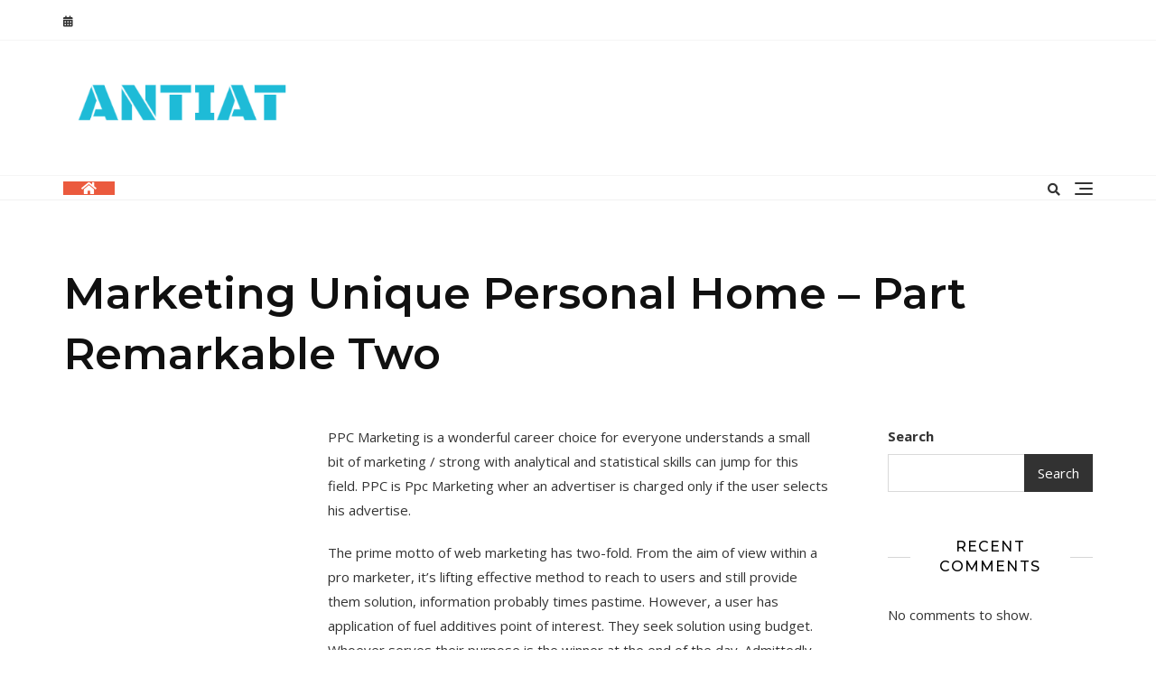

--- FILE ---
content_type: text/css
request_url: https://antiat.com/wp-content/themes/bosa-news-blog/style.css?ver=6.9
body_size: 3176
content:
/*!
Theme Name: Bosa News Blog
Theme URI: https://bosathemes.com/bosa-news-blog
Author: Bosa Themes
Author URI: https://bosathemes.com
Description: Bosa News Blog is multipurpose news blog theme. Bosa News Blog is beautiful, fast, lightweight, responsive, extremely customizable theme that you can use as a foundation to build versatile sites such as dynamic news, newspapers, magazine, publishers, editors, online and gaming magazines, newsportals, personal blogs, travel blogs, publishing or review site and preferably ideal for any blogs, news & magazines websites. Bosa News Blog is a child theme of Bosa, a free multipurpose WordPress theme. Bosa Blog works perfectly with Gutenberg and the most popular page builder Elementor that can easily drag-and-drop your ideas from the interface. Bosa News Blog is built with SEO, speed, and usability in mind with the multiple Header & Footer layouts, predesigned starter sites includes awesome Home & Inner Pages that is incredibly customizable and powerful enough to take a stand among the crowd. Bosa News Blog is compatible with all major plugins like WooCommerce, Yoast, Contact form 7, Mailchimp for WordPress, bbPress, etc. Looking for a Multipurpose News Blog theme? Look no further! Browse the demo to see that it's the only theme you will ever need: https://demo.bosathemes.com/bosa/news-blog
Version: 1.0.5
Requires PHP: 5.5
Tested up to: 6.0
License: GNU General Public License v3 or later
License URI: http://www.gnu.org/licenses/gpl-3.0.html
Template: bosa
Text Domain: bosa-news-blog
Tags: blog, portfolio, news, grid-Layout, one-column, two-columns, three-columns, flexible-header, left-sidebar, right-sidebar, custom-background, custom-colors, custom-logo, custom-menu, featured-images, footer-widgets, full-width-template, post-formats, rtl-language-support, theme-options, sticky-post, threaded-comments, translation-ready, block-styles, wide-blocks

Bosa News Blog WordPress Theme, Copyright 2022 Bosa Themes
Bosa News Blog is distributed under the terms of the GNU General Public License v3

Bosa News Blog is based on Underscores https://underscores.me/, (C) 2012-2017 Automattic, Inc.
Underscores is distributed under the terms of the GNU GPL v2 or later.
*/

.screen-reader-text {
  border: 0;
  clip: rect(1px, 1px, 1px, 1px);
  clip-path: inset(50%);
  height: 1px;
  margin: -1px;
  overflow: hidden;
  padding: 0;
  position: absolute !important;
  width: 1px;
  word-wrap: normal !important;
}

body {
  color: #333333;
  font-family: 'Open Sans', sans-serif;
}

h1, 
h2, 
h3, 
h4, 
h5, 
h6 {
  color: #111111;
  font-family: 'Montserrat', serif;
  font-weight: 500;
}

.wp-block-quote {
  padding: 30px 30px 30px 50px;
  margin: 30px 0 30px 30px;
}

.site-header .site-branding .site-title {
  font-family: 'Montserrat', serif;
  font-size: 30px;
  font-weight: 600;
  line-height: 1;
  text-transform: none;
}

.site-header .site-branding .site-description {
  font-family: 'Open Sans;', sans-serif;
  font-size: 14px;
  font-weight: 400;
  text-transform: none;
}

.main-navigation ul.menu > li > a {
  font-family: 'Open Sans', serif;
  font-size: 15px;
  font-weight: 600;
  line-height: 1.5;
  text-transform: uppercase;
}

.section-banner .banner-content .entry-title {
  font-family: 'Montserrat', serif;
  font-size: 42px;
  font-weight: 600;
  line-height: 1.4;
  text-transform: none;
}

.section-banner .banner-content .entry-meta a {
  font-family: 'Montserrat', sans-serif;
  font-size: 13px;
  font-weight: 400;
  line-height: 1.6;
  text-transform: capitalize;
}

.section-banner .banner-content .entry-text p {
  font-family: 'Open Sans', sans-serif;
  font-size: 16px;
  font-weight: 400;
  line-height: 1.8;
  text-transform: initial;
}

.feature-posts-content-wrap .feature-posts-content .feature-posts-title {
  font-family: 'Montserrat', sans-serif;
  font-size: 14px;
  font-weight: 600;
  line-height: 1.4;
  text-transform: uppercase;
}

.post .feature-posts-content .cat-links a {
  font-family: 'Montserrat', sans-serif;
  font-size: 12px;
  font-weight: 500;
  line-height: 1;
  text-transform: capitalize;
}

.post .feature-posts-content .entry-meta a,
.highlight-post-slider .post .entry-meta a {
  font-family: 'Montserrat', sans-serif;
  font-size: 12px;
  font-weight: 500;
  line-height: 1.6;
  text-transform: capitalize;
}

#primary .entry-meta {
  font-family: 'Montserrat', sans-serif;
  font-size: 13px;
  font-weight: 400;
  line-height: 1.6;
  text-transform: capitalize;
}

#primary article .entry-title {
  font-family: 'Montserrat', serif;
  font-size: 18px;
  font-weight: 500;
  line-height: 1.4;
  text-transform: capitalize;

}

.highlight-post-slider .post .entry-content .entry-title {
  font-family: 'Montserrat', serif;
  font-size: 16px;
  font-weight: 500;
  line-height: 1.4;
  text-transform: none;
}

.highlight-post-slider .post .cat-links a {
  font-family: 'Montserrat', sans-serif;
  font-size: 12px;
  font-weight: 400;
  line-height: 1;
  text-transform: capitalize;
}

.sidebar .widget .widget-title {
  font-family: 'Montserrat', serif;
  font-size: 15px;
  font-weight: 600;
  line-height: 1.4;
  text-transform: capitalize;
}

.page-title {
  font-family: 'Montserrat', serif;
  font-size: 48px;
  font-weight: 600;
  text-transform: none;
}

.site-footer .site-info, 
.site-footer .footer-menu ul li a {
  font-family: 'Montserrat', sans-serif;
  font-size: 14px;
  font-weight: 500;
  text-transform: none;
  line-height: 1.6;
}

.section-banner .slider-layout-two {
  position: relative;
}

.section-banner .slider-layout-two .banner-content {
  max-width: 100%;
}

.section-banner .slider-layout-two .slick-dotted.slick-slider {
  margin-bottom: 0;
}

.section-banner .slider-layout-two .overlay {
  background-color: #080808;
}

.section-banner .slider-layout-two .banner-img {
  width: 100%;
}

.section-banner .slider-layout-two .post {
  background-color: #ffffff;
  margin-bottom: 100px;
  margin-right: 30px;
  margin-top: 100px;
  padding: 60px;
  position: relative;
}

.section-banner .slider-layout-two .slick-control li.slick-arrow span {
  display: block;
  width: 15px;
  height: 15px;
  margin: auto;
}

@media screen and (min-width: 768px) {
  .section-banner .slider-layout-two .slide-item {
    display: -webkit-box;
    display: -moz-box;
    display: -ms-flexbox;
    display: -webkit-flex;
    display: flex;
    -webkit-flex-direction: column;
    -moz-flex-direction: column;
    -ms-flex-direction: column;
    flex-direction: column;
    -webkit-justify-content: center;
    -moz-justify-content: center;
    -ms-justify-content: center;
    justify-content: center;
    -ms-flex-pack: center;
    position: relative;
  }

  .section-banner .slider-layout-two .banner-content.text-left, .section-banner .slider-layout-two .banner-content.text-right {
    padding-right: 40px;
  }
  .section-banner .slider-layout-two .banner-content.text-center {
    padding-left: 30px;
    padding-right: 30px;
  }

  .section-banner .slider-layout-two .banner-img {
    right: 0;
    height: 100%;
    position: absolute;
    top: 0;
    width: 50%;
    bottom: 0;
  }

  .section-banner .slider-layout-two .slick-control {
    display: -webkit-box;
    display: -moz-box;
    display: -ms-flexbox;
    display: -webkit-flex;
    display: flex;
    -webkit-flex-direction: column;
    -moz-flex-direction: column;
    -ms-flex-direction: column;
    flex-direction: column;
    -webkit-justify-content: center;
    -moz-justify-content: center;
    -ms-justify-content: center;
    justify-content: center;
    -ms-flex-pack: center;
    position: absolute;
    top: 50%;
    -webkit-transform: translate(0, -50%);
    -moz-transform: translate(0, -50%);
    -ms-transform: translate(0, -50%);
    -o-transform: translate(0, -50%);
    transform: translate(0, -50%);
    right: 20px;
  }

  .section-banner .slider-layout-two .slick-control li.slick-arrow {
    position: static;
    top: inherit;
    -webkit-transform: translate(0, 0);
    -moz-transform: translate(0, 0);
    -ms-transform: translate(0, 0);
    -o-transform: translate(0, 0);
    transform: translate(0, 0);
  }

  .section-banner .slider-layout-two .slick-control li.slick-arrow.main-slider-prev {
    margin-bottom: 10px;
  }

  .section-banner .slider-layout-two .slick-control li.slick-arrow.main-slider-prev span {
    -webkit-transform: rotate(45deg);
    -moz-transform: rotate(45deg);
    -ms-transform: rotate(45deg);
    -o-transform: rotate(45deg);
    transform: rotate(45deg);
  }

  .section-banner .slider-layout-two .slick-control li.slick-arrow.main-slider-next {
    margin-top: 10px;
  }

  .section-banner .slider-layout-two .slick-control li.slick-arrow.main-slider-next span {
    -webkit-transform: rotate(-135deg);
    -moz-transform: rotate(-135deg);
    -ms-transform: rotate(-135deg);
    -o-transform: rotate(-135deg);
    transform: rotate(-135deg);
  }

  .section-banner .slider-layout-two .slick-dots {
    position: static;
  }

  .section-banner .slider-layout-two .slick-dots li {
    display: block;
    margin: 6px;
  }

  .section-banner .slider-layout-two .slick-dots li button {
    height: 11px;
    width: 11px;
  }
}

@media screen and (max-width: 767px) {
  .section-banner .slider-layout-two .banner-content {
    padding-top: 30px;
  }

  .section-banner .slider-layout-two .banner-img {
    height: 200px;
  }

  .section-banner .slider-layout-two .post {
    margin-bottom: 50px;
    margin-top: 50px;
    padding: 30px;
    margin-right: 0;
  }
}

.header-home-icon a {
  display: -webkit-box;
  display: -moz-box;
  display: -ms-flexbox;
  display: -webkit-flex;
  display: flex;
  -webkit-align-items: center;
  -moz-align-items: center;
  -ms-align-items: center;
  -ms-flex-align: center;
  align-items: center;
  background: #EB5A3E;
  color: #ffffff;
  height: 100%;
  padding: 0 20px;
  margin-right: 20px;
  -webkit-transition: background-color 0.4s, color 0.4s;
  -moz-transition: background-color 0.4s, color 0.4s;
  -ms-transition: background-color 0.4s, color 0.4s;
  -o-transition: background-color 0.4s, color 0.4s;
  transition: background-color 0.4s, color 0.4s;
}

.header-home-icon a:hover, .header-home-icon a:focus, .header-home-icon a:active {
  color: #ffffff;
}

.header-date {
  font-size: 13px;
  margin-right: 15px;
  font-weight: 600;
}

.header-date:before {
  content: "\f073";
  font-family: "Font Awesome 5 Free";
  margin-right: 8px;
  font-size: 12px;
}

@media screen and (min-width: 992px) {
  .header-four .header-navigation {
    display: inline-block;
  }
}

.header-four .header-advertisement-banner {
  position: relative;
  z-index: 1;
}

@media screen and (min-width: 768px) {
  .header-four .header-advertisement-banner {
    text-align: right;
  }
}

@media screen and (max-width: 767px) {
  .header-four .site-branding {
    text-align: center;
  }
  .header-four .site-branding > a {
    margin: auto;
  }
}

.feature-posts-layout-two .post {
  display: -webkit-box;
  display: -moz-box;
  display: -ms-flexbox;
  display: -webkit-flex;
  display: flex;
  -webkit-align-items: center;
  -moz-align-items: center;
  -ms-align-items: center;
  -ms-flex-align: center;
  align-items: center;
}

.feature-posts-layout-two .post .feature-posts-image {
  width: 120px;
  margin-right: 15px;
}

.feature-posts-layout-two .post .feature-posts-image a {
  display: block;
  position: relative;
}

.feature-posts-layout-two .post .feature-posts-image a:before {
  content: "";
  position: absolute;
  height: 100%;
  width: 100%;
  left: 0;
  right: 0;
  top: 0;
  visibility: hidden;
  opacity: 0;
  -webkit-transition: visibility 0.4s, opacity 0.4s;
  -moz-transition: visibility 0.4s, opacity 0.4s;
  -ms-transition: visibility 0.4s, opacity 0.4s;
  -o-transition: visibility 0.4s, opacity 0.4s;
  transition: visibility 0.4s, opacity 0.4s;
}

.feature-posts-layout-two .post .feature-posts-content {
  width: -moz-calc(100% - 140px);
  width: -webkit-calc(100% - 140px);
  width: calc(100% - 140px);
}

.feature-posts-layout-two .post .feature-posts-content .feature-posts-title {
  margin-bottom: 6px;
}

.feature-posts-layout-two .post .feature-posts-content .cat-links {
  display: block;
}

.feature-posts-layout-two .post .feature-posts-content .cat-links a {
  position: relative;
}

.feature-posts-layout-two .post .feature-posts-content .cat-links a:after {
  content: ",";
  display: inline-block;
}

.feature-posts-layout-two .post .feature-posts-content .cat-links a:last-child:after {
  display: none;
}

.feature-posts-layout-two .post.no-thumbnail .feature-posts-content {
  width: 100%;
}

.feature-posts-layout-two .post:hover .feature-posts-image a:before, .feature-posts-layout-two .post:focus .feature-posts-image a:before, .feature-posts-layout-two .post:active .feature-posts-image a:before {
  visibility: visible;
  opacity: 1;
}

/* instagram css */
.section-instagram-wrapper {
  padding-bottom: 60px;
}
@media screen and (max-width: 575px) {
  .section-instagram-wrapper {
    padding-bottom: 40px;
  }
}

#sb_instagram {
  position: relative;
}

#sb_instagram .sbi_photo_wrap a {
  opacity: 1 !important;
  position: relative;
}

#sb_instagram .sbi_photo_wrap a:before {
  background-color: transparent;
  bottom: 0;
  content: "";
  display: inline-block;
  height: 50px;
  left: 0;
  margin: auto;
  position: absolute;
  right: 0;
  -webkit-transition: background-color 0.3s, height 0.3s, width 0.3s;
  -moz-transition: background-color 0.3s, height 0.3s, width 0.3s;
  -ms-transition: background-color 0.3s, height 0.3s, width 0.3s;
  -o-transition: background-color 0.3s, height 0.3s, width 0.3s;
  transition: background-color 0.3s, height 0.3s, width 0.3s;
  top: 0;
  width: 50px;
}

#sb_instagram .sbi_photo_wrap a:hover:before, #sb_instagram .sbi_photo_wrap a:focus:before, #sb_instagram .sbi_photo_wrap a:active:before {
  background-color: rgba(0, 0, 0, 0.3);
  height: 100%;
  width: 100%;
  z-index: 9;
}

#sb_instagram #sbi_load {
  left: 50%;
  position: absolute;
  top: 50%;
  -webkit-transform: translate(-50%, -50%);
  -moz-transform: translate(-50%, -50%);
  -ms-transform: translate(-50%, -50%);
  -o-transform: translate(-50%, -50%);
  transform: translate(-50%, -50%);
  width: auto;
  z-index: 99;
}

#sb_instagram #sbi_load .sbi_load_btn,
#sb_instagram #sbi_load .sbi_follow_btn a {
  background-color: #ffffff;
  border: 2px solid #565656;
  color: #313131;
  font-size: 14px;
  font-weight: 500;
  letter-spacing: 1px;
  padding: 10px 30px;
  text-transform: uppercase;
  -webkit-border-radius: 0;
  -moz-border-radius: 0;
  -ms-border-radius: 0;
  border-radius: 0;
}

#sb_instagram #sbi_load .sbi_load_btn:hover, #sb_instagram #sbi_load .sbi_load_btn:focus, #sb_instagram #sbi_load .sbi_load_btn:active,
#sb_instagram #sbi_load .sbi_follow_btn a:hover,
#sb_instagram #sbi_load .sbi_follow_btn a:focus,
#sb_instagram #sbi_load .sbi_follow_btn a:active {
  background-color: #313131;
  border-color: #313131;
  box-shadow: none;
  color: #ffffff;
}

#sb_instagram #sbi_load .sbi_follow_btn {
  margin-left: 10px;
}

@media screen and (max-width: 575px) {
  #sb_instagram #sbi_load {
    position: static;
    -webkit-transform: translate(0, 0);
    -moz-transform: translate(0, 0);
    -ms-transform: translate(0, 0);
    -o-transform: translate(0, 0);
    transform: translate(0, 0);
    width: 100%;
  }
  #sb_instagram #sbi_load .sbi_load_btn,
  #sb_instagram #sbi_load .sbi_follow_btn a {
    display: block;
    padding: 5px 10px;
  }
  #sb_instagram #sbi_load .sbi_follow_btn {
    display: block;
    margin-left: 0;
    margin-top: 10px;
  }
}

.product-detail-wrapper {
  display: -webkit-box;
  display: -moz-box;
  display: -ms-flexbox;
  display: -webkit-flex;
  display: flex;
  -webkit-flex-wrap: wrap;
  -moz-flex-wrap: wrap;
  -ms-flex-wrap: wrap;
  flex-wrap: wrap;
  -webkit-align-items: center;
  -moz-align-items: center;
  -ms-align-items: center;
  -ms-flex-align: center;
  align-items: center;
  margin-bottom: 40px;
}
.product-detail-wrapper:before, .product-detail-wrapper:after {
  content: "";
  clear: both;
  display: block;
}
.product-detail-wrapper .breadcrumb-wrap {
  margin-bottom: 20px;
}
.product-detail-wrapper .breadcrumb-wrap .breadcrumbs {
  background-color: transparent;
  padding: 0;
  font-size: 15px;
  font-weight: 600;
}
.product-detail-wrapper .breadcrumb-wrap .breadcrumbs .current-item {
  color: #383838;
}
.product-detail-wrapper .entry-summary {
  margin-left: 4%;
}

.thumbnails.slider svg {
  vertical-align: initial;
}

.related.products ul.products {
  padding-top: 20px;
}